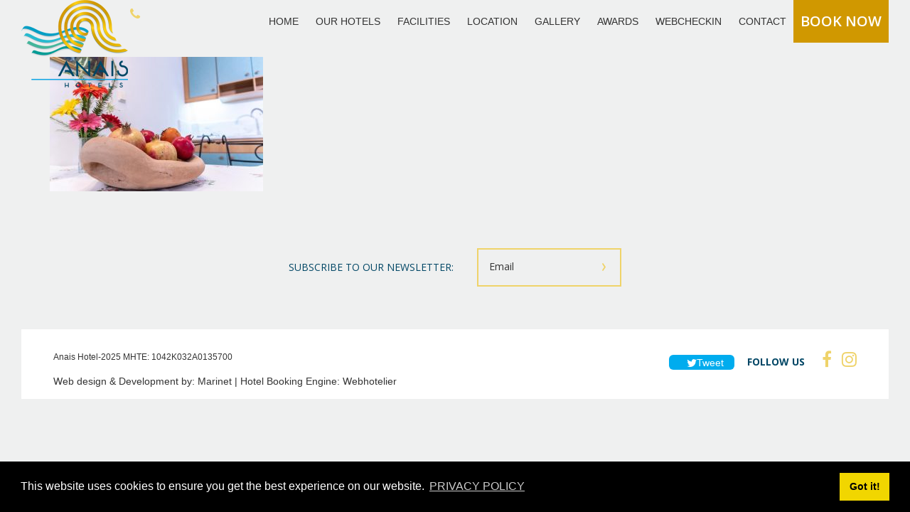

--- FILE ---
content_type: text/html; charset=UTF-8
request_url: https://anais.gr/homepage/anaisholiday-ap-terrace-6/
body_size: 11104
content:
<!DOCTYPE html>
<html>
<head>

    <meta http-equiv="Content-Type" content="text/html; charset=UTF-8">
    
    <meta name="viewport" content="width=device-width, initial-scale=1, maximum-scale=1">

	<meta property="og:url"           content="/" />
	<meta property="og:type"          content="website" />
	<meta property="og:title"         content="" />
	<meta property="og:description"   content="" />
    <meta property="og:image"         content="" />
	
    
		<!-- All in One SEO 4.2.7.1 - aioseo.com -->
		<title>AnaisHoliday-AP-TERRACE-6 | Anais Hotel</title>
		<meta name="robots" content="max-image-preview:large" />
		<meta name="google-site-verification" content="-NnFNKbpjEjkf-o1dkXfW7moBNJ8IQlk40hlqal4pgg" />
		<link rel="canonical" href="https://anais.gr/homepage/anaisholiday-ap-terrace-6/" />
		<meta name="generator" content="All in One SEO (AIOSEO) 4.2.7.1 " />
		<meta property="og:locale" content="en_US" />
		<meta property="og:site_name" content="Anais Hotel | in Crete" />
		<meta property="og:type" content="article" />
		<meta property="og:title" content="AnaisHoliday-AP-TERRACE-6 | Anais Hotel" />
		<meta property="og:url" content="https://anais.gr/homepage/anaisholiday-ap-terrace-6/" />
		<meta property="article:published_time" content="2018-12-17T12:21:16+00:00" />
		<meta property="article:modified_time" content="2019-02-14T08:15:56+00:00" />
		<meta name="twitter:card" content="summary_large_image" />
		<meta name="twitter:title" content="AnaisHoliday-AP-TERRACE-6 | Anais Hotel" />
		<meta name="google" content="nositelinkssearchbox" />
		<script type="application/ld+json" class="aioseo-schema">
			{"@context":"https:\/\/schema.org","@graph":[{"@type":"BreadcrumbList","@id":"https:\/\/anais.gr\/homepage\/anaisholiday-ap-terrace-6\/#breadcrumblist","itemListElement":[{"@type":"ListItem","@id":"https:\/\/anais.gr\/#listItem","position":1,"item":{"@type":"WebPage","@id":"https:\/\/anais.gr\/","name":"Home","description":"An armful of houses, coloured out of seashells that tastes the salinity of the deep, scented by the freshness of the flowery gardens that shades them from the indiscreet glanses of the sun, welcomes the desires of the mind and the soul and makes them reality.","url":"https:\/\/anais.gr\/"},"nextItem":"https:\/\/anais.gr\/homepage\/anaisholiday-ap-terrace-6\/#listItem"},{"@type":"ListItem","@id":"https:\/\/anais.gr\/homepage\/anaisholiday-ap-terrace-6\/#listItem","position":2,"item":{"@type":"WebPage","@id":"https:\/\/anais.gr\/homepage\/anaisholiday-ap-terrace-6\/","name":"AnaisHoliday-AP-TERRACE-6","url":"https:\/\/anais.gr\/homepage\/anaisholiday-ap-terrace-6\/"},"previousItem":"https:\/\/anais.gr\/#listItem"}]},{"@type":"ItemPage","@id":"https:\/\/anais.gr\/homepage\/anaisholiday-ap-terrace-6\/#itempage","url":"https:\/\/anais.gr\/homepage\/anaisholiday-ap-terrace-6\/","name":"AnaisHoliday-AP-TERRACE-6 | Anais Hotel","inLanguage":"en-US","isPartOf":{"@id":"https:\/\/anais.gr\/#website"},"breadcrumb":{"@id":"https:\/\/anais.gr\/homepage\/anaisholiday-ap-terrace-6\/#breadcrumblist"},"datePublished":"2018-12-17T12:21:16+00:00","dateModified":"2019-02-14T08:15:56+00:00"},{"@type":"Organization","@id":"https:\/\/anais.gr\/#organization","name":"Anais Hotel","url":"https:\/\/anais.gr\/"},{"@type":"WebSite","@id":"https:\/\/anais.gr\/#website","url":"https:\/\/anais.gr\/","name":"Anais Hotel","description":"in Crete","inLanguage":"en-US","publisher":{"@id":"https:\/\/anais.gr\/#organization"}}]}
		</script>
		<script type="text/javascript" >
			window.ga=window.ga||function(){(ga.q=ga.q||[]).push(arguments)};ga.l=+new Date;
			ga('create', "UA-26717310-40", 'auto');
			ga('send', 'pageview');
		</script>
		<script async src="https://www.google-analytics.com/analytics.js"></script>
		<!-- All in One SEO -->

<link rel='dns-prefetch' href='//cdnjs.cloudflare.com' />
<link rel='dns-prefetch' href='//ajax.googleapis.com' />
<link rel='dns-prefetch' href='//maxcdn.bootstrapcdn.com' />
<link rel='dns-prefetch' href='//fonts.googleapis.com' />
<link rel="alternate" type="application/rss+xml" title="Anais Hotel &raquo; AnaisHoliday-AP-TERRACE-6 Comments Feed" href="https://anais.gr/homepage/anaisholiday-ap-terrace-6/feed/" />
<script type="text/javascript">
window._wpemojiSettings = {"baseUrl":"https:\/\/s.w.org\/images\/core\/emoji\/14.0.0\/72x72\/","ext":".png","svgUrl":"https:\/\/s.w.org\/images\/core\/emoji\/14.0.0\/svg\/","svgExt":".svg","source":{"concatemoji":"https:\/\/anais.gr\/wp-includes\/js\/wp-emoji-release.min.js?ver=6.1.9"}};
/*! This file is auto-generated */
!function(e,a,t){var n,r,o,i=a.createElement("canvas"),p=i.getContext&&i.getContext("2d");function s(e,t){var a=String.fromCharCode,e=(p.clearRect(0,0,i.width,i.height),p.fillText(a.apply(this,e),0,0),i.toDataURL());return p.clearRect(0,0,i.width,i.height),p.fillText(a.apply(this,t),0,0),e===i.toDataURL()}function c(e){var t=a.createElement("script");t.src=e,t.defer=t.type="text/javascript",a.getElementsByTagName("head")[0].appendChild(t)}for(o=Array("flag","emoji"),t.supports={everything:!0,everythingExceptFlag:!0},r=0;r<o.length;r++)t.supports[o[r]]=function(e){if(p&&p.fillText)switch(p.textBaseline="top",p.font="600 32px Arial",e){case"flag":return s([127987,65039,8205,9895,65039],[127987,65039,8203,9895,65039])?!1:!s([55356,56826,55356,56819],[55356,56826,8203,55356,56819])&&!s([55356,57332,56128,56423,56128,56418,56128,56421,56128,56430,56128,56423,56128,56447],[55356,57332,8203,56128,56423,8203,56128,56418,8203,56128,56421,8203,56128,56430,8203,56128,56423,8203,56128,56447]);case"emoji":return!s([129777,127995,8205,129778,127999],[129777,127995,8203,129778,127999])}return!1}(o[r]),t.supports.everything=t.supports.everything&&t.supports[o[r]],"flag"!==o[r]&&(t.supports.everythingExceptFlag=t.supports.everythingExceptFlag&&t.supports[o[r]]);t.supports.everythingExceptFlag=t.supports.everythingExceptFlag&&!t.supports.flag,t.DOMReady=!1,t.readyCallback=function(){t.DOMReady=!0},t.supports.everything||(n=function(){t.readyCallback()},a.addEventListener?(a.addEventListener("DOMContentLoaded",n,!1),e.addEventListener("load",n,!1)):(e.attachEvent("onload",n),a.attachEvent("onreadystatechange",function(){"complete"===a.readyState&&t.readyCallback()})),(e=t.source||{}).concatemoji?c(e.concatemoji):e.wpemoji&&e.twemoji&&(c(e.twemoji),c(e.wpemoji)))}(window,document,window._wpemojiSettings);
</script>
<style type="text/css">
img.wp-smiley,
img.emoji {
	display: inline !important;
	border: none !important;
	box-shadow: none !important;
	height: 1em !important;
	width: 1em !important;
	margin: 0 0.07em !important;
	vertical-align: -0.1em !important;
	background: none !important;
	padding: 0 !important;
}
</style>
	<link rel='stylesheet' id='wp-block-library-css' href='https://anais.gr/wp-includes/css/dist/block-library/style.min.css?ver=6.1.9' type='text/css' media='all' />
<link rel='stylesheet' id='classic-theme-styles-css' href='https://anais.gr/wp-includes/css/classic-themes.min.css?ver=1' type='text/css' media='all' />
<style id='global-styles-inline-css' type='text/css'>
body{--wp--preset--color--black: #000000;--wp--preset--color--cyan-bluish-gray: #abb8c3;--wp--preset--color--white: #ffffff;--wp--preset--color--pale-pink: #f78da7;--wp--preset--color--vivid-red: #cf2e2e;--wp--preset--color--luminous-vivid-orange: #ff6900;--wp--preset--color--luminous-vivid-amber: #fcb900;--wp--preset--color--light-green-cyan: #7bdcb5;--wp--preset--color--vivid-green-cyan: #00d084;--wp--preset--color--pale-cyan-blue: #8ed1fc;--wp--preset--color--vivid-cyan-blue: #0693e3;--wp--preset--color--vivid-purple: #9b51e0;--wp--preset--gradient--vivid-cyan-blue-to-vivid-purple: linear-gradient(135deg,rgba(6,147,227,1) 0%,rgb(155,81,224) 100%);--wp--preset--gradient--light-green-cyan-to-vivid-green-cyan: linear-gradient(135deg,rgb(122,220,180) 0%,rgb(0,208,130) 100%);--wp--preset--gradient--luminous-vivid-amber-to-luminous-vivid-orange: linear-gradient(135deg,rgba(252,185,0,1) 0%,rgba(255,105,0,1) 100%);--wp--preset--gradient--luminous-vivid-orange-to-vivid-red: linear-gradient(135deg,rgba(255,105,0,1) 0%,rgb(207,46,46) 100%);--wp--preset--gradient--very-light-gray-to-cyan-bluish-gray: linear-gradient(135deg,rgb(238,238,238) 0%,rgb(169,184,195) 100%);--wp--preset--gradient--cool-to-warm-spectrum: linear-gradient(135deg,rgb(74,234,220) 0%,rgb(151,120,209) 20%,rgb(207,42,186) 40%,rgb(238,44,130) 60%,rgb(251,105,98) 80%,rgb(254,248,76) 100%);--wp--preset--gradient--blush-light-purple: linear-gradient(135deg,rgb(255,206,236) 0%,rgb(152,150,240) 100%);--wp--preset--gradient--blush-bordeaux: linear-gradient(135deg,rgb(254,205,165) 0%,rgb(254,45,45) 50%,rgb(107,0,62) 100%);--wp--preset--gradient--luminous-dusk: linear-gradient(135deg,rgb(255,203,112) 0%,rgb(199,81,192) 50%,rgb(65,88,208) 100%);--wp--preset--gradient--pale-ocean: linear-gradient(135deg,rgb(255,245,203) 0%,rgb(182,227,212) 50%,rgb(51,167,181) 100%);--wp--preset--gradient--electric-grass: linear-gradient(135deg,rgb(202,248,128) 0%,rgb(113,206,126) 100%);--wp--preset--gradient--midnight: linear-gradient(135deg,rgb(2,3,129) 0%,rgb(40,116,252) 100%);--wp--preset--duotone--dark-grayscale: url('#wp-duotone-dark-grayscale');--wp--preset--duotone--grayscale: url('#wp-duotone-grayscale');--wp--preset--duotone--purple-yellow: url('#wp-duotone-purple-yellow');--wp--preset--duotone--blue-red: url('#wp-duotone-blue-red');--wp--preset--duotone--midnight: url('#wp-duotone-midnight');--wp--preset--duotone--magenta-yellow: url('#wp-duotone-magenta-yellow');--wp--preset--duotone--purple-green: url('#wp-duotone-purple-green');--wp--preset--duotone--blue-orange: url('#wp-duotone-blue-orange');--wp--preset--font-size--small: 13px;--wp--preset--font-size--medium: 20px;--wp--preset--font-size--large: 36px;--wp--preset--font-size--x-large: 42px;--wp--preset--spacing--20: 0.44rem;--wp--preset--spacing--30: 0.67rem;--wp--preset--spacing--40: 1rem;--wp--preset--spacing--50: 1.5rem;--wp--preset--spacing--60: 2.25rem;--wp--preset--spacing--70: 3.38rem;--wp--preset--spacing--80: 5.06rem;}:where(.is-layout-flex){gap: 0.5em;}body .is-layout-flow > .alignleft{float: left;margin-inline-start: 0;margin-inline-end: 2em;}body .is-layout-flow > .alignright{float: right;margin-inline-start: 2em;margin-inline-end: 0;}body .is-layout-flow > .aligncenter{margin-left: auto !important;margin-right: auto !important;}body .is-layout-constrained > .alignleft{float: left;margin-inline-start: 0;margin-inline-end: 2em;}body .is-layout-constrained > .alignright{float: right;margin-inline-start: 2em;margin-inline-end: 0;}body .is-layout-constrained > .aligncenter{margin-left: auto !important;margin-right: auto !important;}body .is-layout-constrained > :where(:not(.alignleft):not(.alignright):not(.alignfull)){max-width: var(--wp--style--global--content-size);margin-left: auto !important;margin-right: auto !important;}body .is-layout-constrained > .alignwide{max-width: var(--wp--style--global--wide-size);}body .is-layout-flex{display: flex;}body .is-layout-flex{flex-wrap: wrap;align-items: center;}body .is-layout-flex > *{margin: 0;}:where(.wp-block-columns.is-layout-flex){gap: 2em;}.has-black-color{color: var(--wp--preset--color--black) !important;}.has-cyan-bluish-gray-color{color: var(--wp--preset--color--cyan-bluish-gray) !important;}.has-white-color{color: var(--wp--preset--color--white) !important;}.has-pale-pink-color{color: var(--wp--preset--color--pale-pink) !important;}.has-vivid-red-color{color: var(--wp--preset--color--vivid-red) !important;}.has-luminous-vivid-orange-color{color: var(--wp--preset--color--luminous-vivid-orange) !important;}.has-luminous-vivid-amber-color{color: var(--wp--preset--color--luminous-vivid-amber) !important;}.has-light-green-cyan-color{color: var(--wp--preset--color--light-green-cyan) !important;}.has-vivid-green-cyan-color{color: var(--wp--preset--color--vivid-green-cyan) !important;}.has-pale-cyan-blue-color{color: var(--wp--preset--color--pale-cyan-blue) !important;}.has-vivid-cyan-blue-color{color: var(--wp--preset--color--vivid-cyan-blue) !important;}.has-vivid-purple-color{color: var(--wp--preset--color--vivid-purple) !important;}.has-black-background-color{background-color: var(--wp--preset--color--black) !important;}.has-cyan-bluish-gray-background-color{background-color: var(--wp--preset--color--cyan-bluish-gray) !important;}.has-white-background-color{background-color: var(--wp--preset--color--white) !important;}.has-pale-pink-background-color{background-color: var(--wp--preset--color--pale-pink) !important;}.has-vivid-red-background-color{background-color: var(--wp--preset--color--vivid-red) !important;}.has-luminous-vivid-orange-background-color{background-color: var(--wp--preset--color--luminous-vivid-orange) !important;}.has-luminous-vivid-amber-background-color{background-color: var(--wp--preset--color--luminous-vivid-amber) !important;}.has-light-green-cyan-background-color{background-color: var(--wp--preset--color--light-green-cyan) !important;}.has-vivid-green-cyan-background-color{background-color: var(--wp--preset--color--vivid-green-cyan) !important;}.has-pale-cyan-blue-background-color{background-color: var(--wp--preset--color--pale-cyan-blue) !important;}.has-vivid-cyan-blue-background-color{background-color: var(--wp--preset--color--vivid-cyan-blue) !important;}.has-vivid-purple-background-color{background-color: var(--wp--preset--color--vivid-purple) !important;}.has-black-border-color{border-color: var(--wp--preset--color--black) !important;}.has-cyan-bluish-gray-border-color{border-color: var(--wp--preset--color--cyan-bluish-gray) !important;}.has-white-border-color{border-color: var(--wp--preset--color--white) !important;}.has-pale-pink-border-color{border-color: var(--wp--preset--color--pale-pink) !important;}.has-vivid-red-border-color{border-color: var(--wp--preset--color--vivid-red) !important;}.has-luminous-vivid-orange-border-color{border-color: var(--wp--preset--color--luminous-vivid-orange) !important;}.has-luminous-vivid-amber-border-color{border-color: var(--wp--preset--color--luminous-vivid-amber) !important;}.has-light-green-cyan-border-color{border-color: var(--wp--preset--color--light-green-cyan) !important;}.has-vivid-green-cyan-border-color{border-color: var(--wp--preset--color--vivid-green-cyan) !important;}.has-pale-cyan-blue-border-color{border-color: var(--wp--preset--color--pale-cyan-blue) !important;}.has-vivid-cyan-blue-border-color{border-color: var(--wp--preset--color--vivid-cyan-blue) !important;}.has-vivid-purple-border-color{border-color: var(--wp--preset--color--vivid-purple) !important;}.has-vivid-cyan-blue-to-vivid-purple-gradient-background{background: var(--wp--preset--gradient--vivid-cyan-blue-to-vivid-purple) !important;}.has-light-green-cyan-to-vivid-green-cyan-gradient-background{background: var(--wp--preset--gradient--light-green-cyan-to-vivid-green-cyan) !important;}.has-luminous-vivid-amber-to-luminous-vivid-orange-gradient-background{background: var(--wp--preset--gradient--luminous-vivid-amber-to-luminous-vivid-orange) !important;}.has-luminous-vivid-orange-to-vivid-red-gradient-background{background: var(--wp--preset--gradient--luminous-vivid-orange-to-vivid-red) !important;}.has-very-light-gray-to-cyan-bluish-gray-gradient-background{background: var(--wp--preset--gradient--very-light-gray-to-cyan-bluish-gray) !important;}.has-cool-to-warm-spectrum-gradient-background{background: var(--wp--preset--gradient--cool-to-warm-spectrum) !important;}.has-blush-light-purple-gradient-background{background: var(--wp--preset--gradient--blush-light-purple) !important;}.has-blush-bordeaux-gradient-background{background: var(--wp--preset--gradient--blush-bordeaux) !important;}.has-luminous-dusk-gradient-background{background: var(--wp--preset--gradient--luminous-dusk) !important;}.has-pale-ocean-gradient-background{background: var(--wp--preset--gradient--pale-ocean) !important;}.has-electric-grass-gradient-background{background: var(--wp--preset--gradient--electric-grass) !important;}.has-midnight-gradient-background{background: var(--wp--preset--gradient--midnight) !important;}.has-small-font-size{font-size: var(--wp--preset--font-size--small) !important;}.has-medium-font-size{font-size: var(--wp--preset--font-size--medium) !important;}.has-large-font-size{font-size: var(--wp--preset--font-size--large) !important;}.has-x-large-font-size{font-size: var(--wp--preset--font-size--x-large) !important;}
.wp-block-navigation a:where(:not(.wp-element-button)){color: inherit;}
:where(.wp-block-columns.is-layout-flex){gap: 2em;}
.wp-block-pullquote{font-size: 1.5em;line-height: 1.6;}
</style>
<link rel='stylesheet' id='contact-form-7-css' href='https://anais.gr/wp-content/plugins/contact-form-7/includes/css/styles.css?ver=5.6.4' type='text/css' media='all' />
<style id='contact-form-7-inline-css' type='text/css'>
.wpcf7 .wpcf7-recaptcha iframe {margin-bottom: 0;}.wpcf7 .wpcf7-recaptcha[data-align="center"] > div {margin: 0 auto;}.wpcf7 .wpcf7-recaptcha[data-align="right"] > div {margin: 0 0 0 auto;}
</style>
<link rel='stylesheet' id='nbcpf-intlTelInput-style-css' href='https://anais.gr/wp-content/plugins/country-phone-field-contact-form-7/assets/css/intlTelInput.min.css?ver=6.1.9' type='text/css' media='all' />
<link rel='stylesheet' id='nbcpf-countryFlag-style-css' href='https://anais.gr/wp-content/plugins/country-phone-field-contact-form-7/assets/css/countrySelect.min.css?ver=6.1.9' type='text/css' media='all' />
<link rel='stylesheet' id='font-awesome-css' href='https://maxcdn.bootstrapcdn.com/font-awesome/4.7.0/css/font-awesome.min.css?ver=6.1.9' type='text/css' media='all' />
<link rel='stylesheet' id='reset-css-css' href='https://cdnjs.cloudflare.com/ajax/libs/meyer-reset/2.0/reset.min.css?ver=6.1.9' type='text/css' media='all' />
<link rel='stylesheet' id='Slick-Css-css' href='https://cdnjs.cloudflare.com/ajax/libs/slick-carousel/1.8.1/slick.min.css?ver=6.1.9' type='text/css' media='all' />
<link rel='stylesheet' id='Open-Sans-condesed-css' href='https://fonts.googleapis.com/css?family=Open+Sans+Condensed%3A300%2C300i%2C700&#038;ver=6.1.9' type='text/css' media='all' />
<link rel='stylesheet' id='Open-Sans-css' href='https://fonts.googleapis.com/css?family=Open+Sans%3A300%2C300i%2C400%2C400i%2C600%2C600i%2C700%2C700i%2C800%2C800i&#038;ver=6.1.9' type='text/css' media='all' />
<link rel='stylesheet' id='hamburgerCss-css' href='https://cdnjs.cloudflare.com/ajax/libs/hamburgers/0.9.3/hamburgers.min.css?ver=6.1.9' type='text/css' media='all' />
<link rel='stylesheet' id='footer-system-css' href='https://anais.gr/wp-content/themes/marinet/public/css/footer.css?ver=6.1.9' type='text/css' media='all' />
<link rel='stylesheet' id='grid-system-css' href='https://anais.gr/wp-content/themes/marinet/public/css/grid.css?ver=6.1.9' type='text/css' media='all' />
<link rel='stylesheet' id='css-header-css' href='https://anais.gr/wp-content/themes/marinet/public/css/header.css?ver=6.1.9' type='text/css' media='all' />
<link rel='stylesheet' id='css-home-css' href='https://anais.gr/wp-content/themes/marinet/public/css/home.css?ver=6.1.9' type='text/css' media='all' />
<link rel='stylesheet' id='css-media-css' href='https://anais.gr/wp-content/themes/marinet/public/css/media.css?ver=6.1.9' type='text/css' media='all' />
<link rel='stylesheet' id='app-css' href='https://anais.gr/wp-content/themes/marinet/public/css/app.css?ver=6.1.9' type='text/css' media='all' />
<script type='text/javascript' src='https://anais.gr/wp-includes/js/jquery/jquery.min.js?ver=3.6.1' id='jquery-core-js'></script>
<script type='text/javascript' src='https://anais.gr/wp-includes/js/jquery/jquery-migrate.min.js?ver=3.3.2' id='jquery-migrate-js'></script>
<script type='text/javascript' src='https://anais.gr/wp-content/plugins/country-phone-field-contact-form-7/assets/js/intlTelInput.min.js?ver=6.1.9' id='nbcpf-intlTelInput-script-js'></script>
<script type='text/javascript' src='https://anais.gr/wp-content/plugins/country-phone-field-contact-form-7/assets/js/countrySelect.min.js?ver=6.1.9' id='nbcpf-countryFlag-script-js'></script>
<script type='text/javascript' id='nbcpf-countryFlag-script-js-after'>
		(function($) {
			$(function() {
				$(".wpcf7-countrytext").countrySelect({
					
				});
				$(".wpcf7-phonetext").intlTelInput({
					autoHideDialCode: false,
					autoPlaceholder: "off",
					nationalMode: false,
					separateDialCode: false,
					hiddenInput: "full_number",
						
				});
			});
		})(jQuery);
</script>
<link rel="https://api.w.org/" href="https://anais.gr/wp-json/" /><link rel="alternate" type="application/json" href="https://anais.gr/wp-json/wp/v2/media/201" /><link rel="EditURI" type="application/rsd+xml" title="RSD" href="https://anais.gr/xmlrpc.php?rsd" />
<link rel="wlwmanifest" type="application/wlwmanifest+xml" href="https://anais.gr/wp-includes/wlwmanifest.xml" />
<meta name="generator" content="WordPress 6.1.9" />
<link rel='shortlink' href='https://anais.gr/?p=201' />
<link rel="alternate" type="application/json+oembed" href="https://anais.gr/wp-json/oembed/1.0/embed?url=https%3A%2F%2Fanais.gr%2Fhomepage%2Fanaisholiday-ap-terrace-6%2F" />
<link rel="alternate" type="text/xml+oembed" href="https://anais.gr/wp-json/oembed/1.0/embed?url=https%3A%2F%2Fanais.gr%2Fhomepage%2Fanaisholiday-ap-terrace-6%2F&#038;format=xml" />
<style type="text/css">
.qtranxs_flag_en {background-image: url(https://anais.gr/wp-content/plugins/qtranslate-x/flags/gb.png); background-repeat: no-repeat;}
</style>
<link hreflang="en" href="https://anais.gr/en/homepage/anaisholiday-ap-terrace-6/" rel="alternate" />
<link hreflang="x-default" href="https://anais.gr/homepage/anaisholiday-ap-terrace-6/" rel="alternate" />
<meta name="generator" content="qTranslate-X 3.4.6.8" />
<style type="text/css">.recentcomments a{display:inline !important;padding:0 !important;margin:0 !important;}</style>
    <!-- OVERWRITE CSS -->
    <style>
    
    .viewport{
        min-height: 100vh;
        background: #eff0f0;
    }
    body{color:#202020}
                        .slider_heading{
            font-size: 55px;
            line-height: 60px;
        }
                
                        .slider_subheading{
            font-size: 20px;
            line-height: 32px;
        }
                
                        .primary_title{
            font-size: 30px;
            line-height: 36px;
        }
                
                        .primary_text{
            font-size: 16px;
            line-height: 28px;
        }
                
                        .small_text{
            font-size: 14px;
            line-height: 28px;
        }
                
                        .small_label_text{
            font-size: 11px;
            line-height: 14px;
        }
                
                        .overview_text{
            font-size: 20px;
            line-height: 50px;
        }
                		
		                .overview_text{
            font-size: 20px;
            line-height: 50px;
        }
                		
		

                
        .btn{
            color: #FFFFFF;
            background-color: #d09800;
        }

        .btn:hover{
            color: #d09800;
        }

        .btn::before{
            background: #FFFFFF;
        }

        .btn_text{
            font-size: 20px;
            line-height: 50px;
        }
		
		

                

        .main_color{
            color: #eff0f0;
        }

        .main_bg_color{
            background: #eff0f0;
        }

        .primary_color_body{
            color: #004665;
        }

        .primary_bg_color_body{
            background: #009ec4;
        }

        .secondary_color_body{
            color:  #e9dbd1;
        }

        .secondary_bg_color_body{
            background:  #e9dbd1;
        }

        .brand_fill{
            fill:  #efd36a;
        }

        .border_color{
            border: 2px solid #efd36a;
        }

        .primary_color_link{
            color: #efd36a;
        }

        .primary_bg_color_link{
            background: #efd36a;
        }

        .primary_heading:after,.primary_heading:before , .primary_title:after , .primary_title:before{
            background-color: #efd36a;
        }
		
		.active-filter {
			color: #fff;
			background: #009ec4;
			border-color: #009ec4; !important;
		}

		.sub-menu{
			 background-color: #009ec4;
		}
		
		.menu-item-has-children > a:after{
			background-color: #009ec4;
		}
		
		.current_page_item {
			color: #efd36a;
		}
		.sub-menu a:hover {
			color: #efd36a;
		}
		
		.slick-active button{
			background: #efd36a;
		}
		
		.wpcf7-form-control.wpcf7-submit {
			background-color: #efd36a;
		}
		
		.accordion h3 + div{
			background:#009ec4;
		}
		
		.item-absS{
			background:#009ec4;
		}
    </style>
    <!--END OVERWRITE CSS -->
    
</head>

<body data-rsssl=1  class="attachment attachment-template-default attachmentid-201 attachment-jpeg site_body_class"  data-lang="en" data-url='https://anais.gr/homepage/anaisholiday-ap-terrace-6/' >

        <!-- MOBILE MENU -->
        <button class="hamburger hamburger--collapse mobile-view" type="button">
			<span class="hamburger-box">
				<span class="hamburger-inner"></span>
			</span>
        </button>

        <div class="site_header main_bg_color mobile-view">

            <div class="site_logo main_bg_color  mobile-view">
                
                    <a href="https://anais.gr"><img class="mob-logo" src="https://anais.gr/wp-content/uploads/2019/01/AnaisHotels-logo-2018-edited.png" alt=""/></a>

                            </div>
			
			<div class="site_logo anais_suites">
               
                   <a href="https://anais.gr"><img class="mob-logo" src="https://anais.gr/wp-content/uploads/2019/01/AnaisSuites-logo-2018.png" alt=""/></a>

                          </div>
			
			<div class="site_logo anais_holidays">
               
                   <a href="https://anais.gr"><img class="mob-logo" src="https://anais.gr/wp-content/uploads/2019/01/AnaisHoliday-logo-2018a.png" alt=""/></a>

                          </div>
			
			<div class="site_logo anais_summerstar">
               
                   <a href="https://anais.gr"><img class="mob-logo" src="https://anais.gr/wp-content/uploads/2019/01/AnaisSummer-Star-logo-2018-edited-1.png" alt=""/></a>

                          </div>

            
                <div class="telephone_icon primary_color_link">
                    <a href="tel:2821033300"><span class="fa fa-phone color--brand"></span> </a>
                </div>

            			
            
        </div>

        <div class="site_header_full mobile-menu main_bg_color mobile-view primary_bg_color_body">

            <div class="main_menu">
                <nav class="site-nav primary_color_white font-semibold">
                    <nav class="menu-en-menu-container"><ul id="header-menu" class="header-menu "><li id="menu-item-403" class="menu-item menu-item-type-post_type menu-item-object-page menu-item-home menu-item-403"><a href="https://anais.gr/">HOME</a></li>
<li id="menu-item-404" class="menu-item menu-item-type-custom menu-item-object-custom menu-item-has-children menu-item-404"><a href="/overview">OUR HOTELS</a>
<ul class="sub-menu">
	<li id="menu-item-747" class="menu-item menu-item-type-post_type menu-item-object-page menu-item-747"><a href="https://anais.gr/overview/">OVERVIEW</a></li>
	<li id="menu-item-402" class="menu-item menu-item-type-post_type menu-item-object-page menu-item-402"><a href="https://anais.gr/anais-holiday/">Anais Holiday</a></li>
	<li id="menu-item-410" class="menu-item menu-item-type-post_type menu-item-object-page menu-item-410"><a href="https://anais.gr/anais-summerstar/">Anais Summer Star</a></li>
	<li id="menu-item-409" class="menu-item menu-item-type-post_type menu-item-object-page menu-item-409"><a href="https://anais.gr/anais-suites/">Anais Suites</a></li>
</ul>
</li>
<li id="menu-item-429" class="menu-item menu-item-type-post_type menu-item-object-page menu-item-429"><a href="https://anais.gr/facilities/">FACILITIES</a></li>
<li id="menu-item-434" class="menu-item menu-item-type-post_type menu-item-object-page menu-item-434"><a href="https://anais.gr/location/">LOCATION</a></li>
<li id="menu-item-435" class="menu-item menu-item-type-post_type menu-item-object-page menu-item-435"><a href="https://anais.gr/gallery/">GALLERY</a></li>
<li id="menu-item-1120" class="menu-item menu-item-type-post_type menu-item-object-page menu-item-1120"><a href="https://anais.gr/awards/">AWARDS</a></li>
<li id="menu-item-1269" class="menu-item menu-item-type-custom menu-item-object-custom menu-item-1269"><a target="_blank" rel="noopener" href="https://anaissuites.webcheckin.gr/">WEBCHECKIN</a></li>
<li id="menu-item-488" class="menu-item menu-item-type-post_type menu-item-object-page menu-item-488"><a href="https://anais.gr/contact/">CONTACT</a></li>
<li id="menu-item-978" class="anais_holidays btn book_now font-semibold btn_text menu-item menu-item-type-custom menu-item-object-custom menu-item-978"><a href="https://anaisholiday.reserve-online.net/">BOOK NOW</a></li>
<li id="menu-item-979" class="anais_suites btn book_now font-semibold btn_text menu-item menu-item-type-custom menu-item-object-custom menu-item-979"><a href="https://anaissuites.reserve-online.net">BOOK NOW</a></li>
<li id="menu-item-980" class="anais_summerstar btn book_now font-semibold btn_text menu-item menu-item-type-custom menu-item-object-custom menu-item-980"><a href="https://anaissummerstar.reserve-online.net/">BOOK NOW</a></li>
<li id="menu-item-1018" class="allhotels btn book_now font-semibold btn_text menu-item menu-item-type-custom menu-item-object-custom menu-item-1018"><a href="https://anais.reserve-online.net/">BOOK NOW</a></li>
</ul></nav>                </nav>
            </div>
			
			<div class="menu-lang">
                            
				
<div style="text-transform: uppercase;" class="lang-sel sel-dropdown"><div class="lng-drp lang-en">en<span class="flag"></span></div><ul>
<li class="lang-en active"><a href="https://anais.gr/en/homepage/anaisholiday-ap-terrace-6/" hreflang="en" title="English" ><span class="flag"></span></a></li>
</ul></div><div class="qtranxs_widget_end"></div>

			</div>

        </div>
	
       <!--END  MOBILE MENU -->

       <!--DESKTOP MENU -->
        <div class="site_header main_bg_color desktop-view">

           <div class="site_logo">
               
                   <a href="https://anais.gr"><img class="mob-logo" src="https://anais.gr/wp-content/uploads/2019/01/AnaisHotels-logo-2018-edited.png" alt=""/></a>

                          </div>
			
			<div class="site_logo anais_suites">
               
                   <a href="https://anais.gr"><img class="mob-logo" src="https://anais.gr/wp-content/uploads/2019/01/AnaisSuites-logo-2018.png" alt=""/></a>

                          </div>
			
			<div class="site_logo anais_holidays">
               
                   <a href="https://anais.gr"><img class="mob-logo" src="https://anais.gr/wp-content/uploads/2019/01/AnaisHoliday-logo-2018a.png" alt=""/></a>

                          </div>
			
			<div class="site_logo anais_summerstar">
               
                   <a href="https://anais.gr"><img class="mob-logo" src="https://anais.gr/wp-content/uploads/2019/01/AnaisSummer-Star-logo-2018-edited-1.png" alt=""/></a>

                          </div>

           
               <div class="telephone_icon primary_color_link">
                   <a href="tel:2821033300"><span class="fa fa-phone color--brand"></span> </a>
               </div>

           			
			<div class="menu-lang">
                            
				
<div style="text-transform: uppercase;" class="lang-sel sel-dropdown"><div class="lng-drp lang-en">en<span class="flag"></span></div><ul>
<li class="lang-en active"><a href="https://anais.gr/en/homepage/anaisholiday-ap-terrace-6/" hreflang="en" title="English" ><span class="flag"></span></a></li>
</ul></div><div class="qtranxs_widget_end"></div>

			</div>

           <div class="main_menu">
			   
               <nav class="site-nav desktop-menu desktop-view">
                   <nav class="menu-en-menu-container"><ul id="header-menu" class="header-menu "><li class="menu-item menu-item-type-post_type menu-item-object-page menu-item-home menu-item-403"><a href="https://anais.gr/">HOME</a></li>
<li class="menu-item menu-item-type-custom menu-item-object-custom menu-item-has-children menu-item-404"><a href="/overview">OUR HOTELS</a>
<ul class="sub-menu">
	<li class="menu-item menu-item-type-post_type menu-item-object-page menu-item-747"><a href="https://anais.gr/overview/">OVERVIEW</a></li>
	<li class="menu-item menu-item-type-post_type menu-item-object-page menu-item-402"><a href="https://anais.gr/anais-holiday/">Anais Holiday</a></li>
	<li class="menu-item menu-item-type-post_type menu-item-object-page menu-item-410"><a href="https://anais.gr/anais-summerstar/">Anais Summer Star</a></li>
	<li class="menu-item menu-item-type-post_type menu-item-object-page menu-item-409"><a href="https://anais.gr/anais-suites/">Anais Suites</a></li>
</ul>
</li>
<li class="menu-item menu-item-type-post_type menu-item-object-page menu-item-429"><a href="https://anais.gr/facilities/">FACILITIES</a></li>
<li class="menu-item menu-item-type-post_type menu-item-object-page menu-item-434"><a href="https://anais.gr/location/">LOCATION</a></li>
<li class="menu-item menu-item-type-post_type menu-item-object-page menu-item-435"><a href="https://anais.gr/gallery/">GALLERY</a></li>
<li class="menu-item menu-item-type-post_type menu-item-object-page menu-item-1120"><a href="https://anais.gr/awards/">AWARDS</a></li>
<li class="menu-item menu-item-type-custom menu-item-object-custom menu-item-1269"><a target="_blank" rel="noopener" href="https://anaissuites.webcheckin.gr/">WEBCHECKIN</a></li>
<li class="menu-item menu-item-type-post_type menu-item-object-page menu-item-488"><a href="https://anais.gr/contact/">CONTACT</a></li>
<li class="anais_holidays btn book_now font-semibold btn_text menu-item menu-item-type-custom menu-item-object-custom menu-item-978"><a href="https://anaisholiday.reserve-online.net/">BOOK NOW</a></li>
<li class="anais_suites btn book_now font-semibold btn_text menu-item menu-item-type-custom menu-item-object-custom menu-item-979"><a href="https://anaissuites.reserve-online.net">BOOK NOW</a></li>
<li class="anais_summerstar btn book_now font-semibold btn_text menu-item menu-item-type-custom menu-item-object-custom menu-item-980"><a href="https://anaissummerstar.reserve-online.net/">BOOK NOW</a></li>
<li class="allhotels btn book_now font-semibold btn_text menu-item menu-item-type-custom menu-item-object-custom menu-item-1018"><a href="https://anais.reserve-online.net/">BOOK NOW</a></li>
</ul></nav>               </nav>
           </div>
        </div>
        <!--END DESKTOP MENU -->



    <!-- Teaser Section -->
        <div id ="container-inner" class="anaisholiday-ap-terrace-6  177 ">


        <div class="container">
            <div class="row">
                <div class="col-sm-4"><p class="attachment"><a href='https://anais.gr/wp-content/uploads/2018/12/AnaisHoliday-AP-TERRACE-6.jpg'><img width="300" height="189" src="https://anais.gr/wp-content/uploads/2018/12/AnaisHoliday-AP-TERRACE-6-300x189.jpg" class="attachment-medium size-medium" alt="" decoding="async" loading="lazy" srcset="https://anais.gr/wp-content/uploads/2018/12/AnaisHoliday-AP-TERRACE-6-300x189.jpg 300w, https://anais.gr/wp-content/uploads/2018/12/AnaisHoliday-AP-TERRACE-6-768x485.jpg 768w, https://anais.gr/wp-content/uploads/2018/12/AnaisHoliday-AP-TERRACE-6-1024x647.jpg 1024w, https://anais.gr/wp-content/uploads/2018/12/AnaisHoliday-AP-TERRACE-6.jpg 1900w" sizes="(max-width: 300px) 100vw, 300px" /></a></p>
</div>
            </div>
        </div>

    </div>



   <div class="footer_section">
       <div class="footer_top">
           <div class="container">
               <div class=row>
                   <div class="col-md-12 pad-cont">
                       <script>(function() {
	window.mc4wp = window.mc4wp || {
		listeners: [],
		forms: {
			on: function(evt, cb) {
				window.mc4wp.listeners.push(
					{
						event   : evt,
						callback: cb
					}
				);
			}
		}
	}
})();
</script><!-- Mailchimp for WordPress v4.8.11 - https://wordpress.org/plugins/mailchimp-for-wp/ --><form id="mc4wp-form-1" class="mc4wp-form mc4wp-form-190" method="post" data-id="190" data-name="" ><div class="mc4wp-form-fields"><div class="sub_chimp small_text font-openSans primary_color_body">SUBSCRIBE TO OUR NEWSLETTER:</div>
<div class="mail_chimp_cont">
  	<input type="email" class="mail_c border_color" name="EMAIL" placeholder="Email" required />
    <input type="submit" id="mail__submit" class="primary_color_link" value="" />
    <span class="newsletter--arrow brand_fill">
      <svg xmlns="http://www.w3.org/2000/svg" width="4.691" height="11.217" viewBox="0 0 4.691 11.217"><path d="M4.691 5.447v.323l-3.487 5.447-.813-.391C.13 10.705 0 10.513 0 10.252c0-.16.047-.317.141-.478l2.228-3.655c.12-.223.247-.391.378-.504-.114-.101-.24-.275-.38-.517L.14 1.441A.928.928 0 0 1 0 .967C0 .705.13.514.393.393L1.204 0l3.487 5.447z"></path></svg>
    </span>
</div></div><label style="display: none !important;">Leave this field empty if you're human: <input type="text" name="_mc4wp_honeypot" value="" tabindex="-1" autocomplete="off" /></label><input type="hidden" name="_mc4wp_timestamp" value="1764289805" /><input type="hidden" name="_mc4wp_form_id" value="190" /><input type="hidden" name="_mc4wp_form_element_id" value="mc4wp-form-1" /><div class="mc4wp-response"></div></form><!-- / Mailchimp for WordPress Plugin -->                   </div>
               </div>
           </div>
       </div>
       <div class="footer_bottom">
           <div class="container-fluid">
               <div class="row">
                   <div class="col-md-6">

                       
                       
                           <div class="copyright_site">
                               Anais Hotel-2025 MHTE:  1042Κ032Α0135700                           </div>
                           <div class="">
                               Web design & Development by: <a href="http://www.marinet.gr/">Marinet</a>  | Hotel Booking Engine: <a href="https://www.webhotelier.net/" target="_blank">Webhotelier</a>
                           </div>

                       
                   </div>
                   <div class="col-md-6">

                       <div class="social_footer primary_color_link">
						   
						<a class="twitter-share-button btn btn-twitter btn-lg"
  href="http://twitter.com/share?url=https://anais.gr&text=anaishotel%20Hotel%20in%20" target="_blank"
  data-size="large"><i class="fa fa-twitter fa-lg fa-fw"></i> 
Tweet</a>

						   
						   <!-- Your share button code -->
						  <div class="fb-share-button" 
							data-href="http://anaishotel.sitesdemo.com" 
							data-layout="button_count">
						  </div>
						   
                           <span class="font-openSans primary_color_body font-bold">FOLLOW US</span>
                           
                               <a href="https://www.facebook.com/anais.holiday" title="Facebook" target="_blank" class="fa fa-facebook" rel="nofollow"></a>

                           
                           
                               <a href="https://www.instagram.com/anaisholiday/" title="Instagram" target="_blank" class="fa fa-instagram" rel="nofollow"></a>

                                                  </div>

                   </div>
               </div>
           </div>

       </div>
   </div>

   
    <script>(function() {function maybePrefixUrlField() {
	if (this.value.trim() !== '' && this.value.indexOf('http') !== 0) {
		this.value = "http://" + this.value;
	}
}

var urlFields = document.querySelectorAll('.mc4wp-form input[type="url"]');
if (urlFields) {
	for (var j=0; j < urlFields.length; j++) {
		urlFields[j].addEventListener('blur', maybePrefixUrlField);
	}
}
})();</script><script type='text/javascript' src='https://anais.gr/wp-content/plugins/contact-form-7/includes/swv/js/index.js?ver=5.6.4' id='swv-js'></script>
<script type='text/javascript' id='contact-form-7-js-extra'>
/* <![CDATA[ */
var wpcf7 = {"api":{"root":"https:\/\/anais.gr\/wp-json\/","namespace":"contact-form-7\/v1"}};
/* ]]> */
</script>
<script type='text/javascript' src='https://anais.gr/wp-content/plugins/contact-form-7/includes/js/index.js?ver=5.6.4' id='contact-form-7-js'></script>
<script type='text/javascript' src='https://cdnjs.cloudflare.com/ajax/libs/modernizr/2.8.3/modernizr.min.js?ver=6.1.9' id='modernizr-js'></script>
<script type='text/javascript' src='https://cdnjs.cloudflare.com/ajax/libs/detectizr/2.2.0/detectizr.min.js?ver=6.1.9' id='detectizr-js'></script>
<script type='text/javascript' src='https://ajax.googleapis.com/ajax/libs/jquery/1.9.1/jquery.min.js?ver=6.1.9' id='jQuery-js'></script>
<script type='text/javascript' src='https://cdnjs.cloudflare.com/ajax/libs/slick-carousel/1.8.1/slick.min.js?ver=6.1.9' id='Slick-Carousel-js'></script>
<script type='text/javascript' src='https://cdnjs.cloudflare.com/ajax/libs/jquery.isotope/3.0.6/isotope.pkgd.min.js?ver=6.1.9' id='isotope-js'></script>
<script type='text/javascript' src='https://anais.gr/wp-content/themes/marinet/public/deploy/app.js?ver=1.0.1' id='deployJs-js'></script>
<script type='text/javascript' defer src='https://anais.gr/wp-content/plugins/mailchimp-for-wp/assets/js/forms.js?ver=4.8.11' id='mc4wp-forms-api-js'></script>

   <script src="https://maps.googleapis.com/maps/api/js?key=AIzaSyAweofWPFAadH7psVjPjL44Vm7135bjgac&libraries=geometry&libraries=places async defer"></script>
   
   <link href="https://code.jquery.com/ui/1.12.1/themes/base/jquery-ui.css" rel="stylesheet">
<!--    <script src='https://cdnjs.cloudflare.com/ajax/libs/jqueryui/1.12.1/jquery-ui.min.js' type="text/javascript"></script> -->
     <style>
      .cc-window{opacity:1;transition:opacity 1s ease}.cc-window.cc-invisible{opacity:0}.cc-animate.cc-revoke{transition:transform 1s ease}.cc-animate.cc-revoke.cc-top{transform:translateY(-2em)}.cc-animate.cc-revoke.cc-bottom{transform:translateY(2em)}.cc-animate.cc-revoke.cc-active.cc-bottom,.cc-animate.cc-revoke.cc-active.cc-top,.cc-revoke:hover{transform:translateY(0)}.cc-grower{max-height:0;overflow:hidden;transition:max-height 1s}
.cc-link,.cc-revoke:hover{text-decoration:underline}.cc-revoke,.cc-window{position:fixed;overflow:hidden;box-sizing:border-box;font-family:Helvetica,Calibri,Arial,sans-serif;font-size:16px;line-height:1.5em;display:-ms-flexbox;display:flex;-ms-flex-wrap:nowrap;flex-wrap:nowrap;z-index:9999}.cc-window.cc-static{position:static}.cc-window.cc-floating{padding:2em;max-width:24em;-ms-flex-direction:column;flex-direction:column}.cc-window.cc-banner{padding:1em 1.8em;width:100%;-ms-flex-direction:row;flex-direction:row}.cc-revoke{padding:.5em}.cc-header{font-size:18px;font-weight:700}.cc-btn,.cc-close,.cc-link,.cc-revoke{cursor:pointer}.cc-link{opacity:.8;display:inline-block;padding:.2em}.cc-link:hover{opacity:1}.cc-link:active,.cc-link:visited{color:initial}.cc-btn{display:block;padding:.4em .8em;font-size:.9em;font-weight:700;border-width:2px;border-style:solid;text-align:center;white-space:nowrap}.cc-highlight .cc-btn:first-child{background-color:transparent;border-color:transparent}.cc-highlight .cc-btn:first-child:focus,.cc-highlight .cc-btn:first-child:hover{background-color:transparent;text-decoration:underline}.cc-close{display:block;position:absolute;top:.5em;right:.5em;font-size:1.6em;opacity:.9;line-height:.75}.cc-close:focus,.cc-close:hover{opacity:1}
.cc-revoke.cc-top{top:0;left:3em;border-bottom-left-radius:.5em;border-bottom-right-radius:.5em}.cc-revoke.cc-bottom{bottom:0;left:3em;border-top-left-radius:.5em;border-top-right-radius:.5em}.cc-revoke.cc-left{left:3em;right:unset}.cc-revoke.cc-right{right:3em;left:unset}.cc-top{top:1em}.cc-left{left:1em}.cc-right{right:1em}.cc-bottom{bottom:1em}.cc-floating>.cc-link{margin-bottom:1em}.cc-floating .cc-message{display:block;margin-bottom:1em}.cc-window.cc-floating .cc-compliance{-ms-flex:1 0 auto;flex:1 0 auto}.cc-window.cc-banner{-ms-flex-align:center;align-items:center}.cc-banner.cc-top{left:0;right:0;top:0}.cc-banner.cc-bottom{left:0;right:0;bottom:0}.cc-banner .cc-message{display:block;-ms-flex:1 1 auto;flex:1 1 auto;max-width:100%;margin-right:1em}.cc-compliance{display:-ms-flexbox;display:flex;-ms-flex-align:center;align-items:center;-ms-flex-line-pack:justify;align-content:space-between}.cc-floating .cc-compliance>.cc-btn{-ms-flex:1;flex:1}.cc-btn+.cc-btn{margin-left:.5em}
@media print{.cc-revoke,.cc-window{display:none}}@media screen and (max-width:900px){.cc-btn{white-space:normal}}@media screen and (max-width:414px) and (orientation:portrait),screen and (max-width:736px) and (orientation:landscape){.cc-window.cc-top{top:0}.cc-window.cc-bottom{bottom:0}.cc-window.cc-banner,.cc-window.cc-floating,.cc-window.cc-left,.cc-window.cc-right{left:0;right:0}.cc-window.cc-banner{-ms-flex-direction:column;flex-direction:column}.cc-window.cc-banner .cc-compliance{-ms-flex:1 1 auto;flex:1 1 auto}.cc-window.cc-floating{max-width:none}.cc-window .cc-message{margin-bottom:1em}.cc-window.cc-banner{-ms-flex-align:unset;align-items:unset}.cc-window.cc-banner .cc-message{margin-right:0}}
.cc-floating.cc-theme-classic{padding:1.2em;border-radius:5px}.cc-floating.cc-type-info.cc-theme-classic .cc-compliance{text-align:center;display:inline;-ms-flex:none;flex:none}.cc-theme-classic .cc-btn{border-radius:5px}.cc-theme-classic .cc-btn:last-child{min-width:140px}.cc-floating.cc-type-info.cc-theme-classic .cc-btn{display:inline-block}
.cc-theme-edgeless.cc-window{padding:0}.cc-floating.cc-theme-edgeless .cc-message{margin:2em 2em 1.5em}.cc-banner.cc-theme-edgeless .cc-btn{margin:0;padding:.8em 1.8em;height:100%}.cc-banner.cc-theme-edgeless .cc-message{margin-left:1em}.cc-floating.cc-theme-edgeless .cc-btn+.cc-btn{margin-left:0}
  </style>
<!--<link rel="stylesheet" type="text/css" href="//cdnjs.cloudflare.com/ajax/libs/cookieconsent2/3.1.0/cookieconsent.min.css" />-->
<script src="//cdnjs.cloudflare.com/ajax/libs/cookieconsent2/3.1.0/cookieconsent.min.js"></script>


<script>
  
		
		function lazyLoadJqueryUi() {
			
			
			function webH(){
			
				function getField(id) {
					var el = $('#'+id+'-picker');
					return el.length ? el : null;
				}

				function pickerSetup(id, date) {
					var el = getField(id);
					if ( el !== null ) {
						var checkin = (id === 'checkin');
						el.datepicker({
							altField: el.get(0).form[id],
 							altFormat: 'yy-mm-dd', 
							dateFormat: 'dd-mm-yy',
							onSelect: function() {
								if ( checkin && getField('checkout') !== null ) {
									var constraint = new Date(el.datepicker('getDate'));
									constraint.setDate(constraint.getDate()+1);
									getField('checkout').datepicker("option", 'minDate', constraint);
								}
							},
							numberOfMonths: 2,
							mandatory: true,
							firstDay: 1,
							minDate: checkin ? 0 : 1,
							maxDate: '+2y'
						});
						el.datepicker("setDate", date);
					}
				}

				pickerSetup("checkin", "+0");
				pickerSetup("checkout", "+1");
			}
			
			
			jQuery.loadAsync = function(url, callback) {
				// Don't use $.getScript since it disables caching
				jQuery.ajax({
					'url': url,
					'dataType': 'script',
					'cache': true,
					'success': webH
				});
			};
			jQuery.loadAsync("https://cdnjs.cloudflare.com/ajax/libs/jqueryui/1.12.1/jquery-ui.min.js",webH)
			
        }
		
		setTimeout(lazyLoadJqueryUi,2000)
		   

</script>

<script>
window.addEventListener("load", function(){
    

window.cookieconsent.initialise({
  "palette": {
    "popup": {
      "background": "#000"
    },
    "button": {
      "background": "#f1d600"
    }
  },
  "content": {
    "link": "PRIVACY POLICY",
    "href": "/terms"
  }
})});
</script>

  <!-- facebook -->
	<div id="fb-root"></div>
	<script>(function(d, s, id) {
			var js, fjs = d.getElementsByTagName(s)[0];
			if (d.getElementById(id)) return;
			js = d.createElement(s); js.id = id;
			js.src = "https://connect.facebook.net/en_US/sdk.js#xfbml=1&version=v3.0";
			fjs.parentNode.insertBefore(js, fjs);
		}(document, 'script', 'facebook-jssdk'));</script>
  <!--End facebook -->
  
<style>
    .awards-item{
        width: 500px;
        height: 350px;
        margin: 0 auto;
        display: block;
        text-align: center;
    }
    .awards-item-cont{
        margin-top: 50px;
    }
</style>

</body>
</html>


--- FILE ---
content_type: text/css
request_url: https://anais.gr/wp-content/themes/marinet/public/css/header.css?ver=6.1.9
body_size: 896
content:
.site_header {
    position: fixed;
    top: 0;
    left: 0;
    z-index: 999;
    display: block;
    float: left;
    width: 100%;
    font-size: 14px;
}

.site_logo{
    width: auto;
    padding: 0;
    position: absolute;
    left: 30px;
    padding: 0;
}

.telephone_icon{
      line-height: 60px;
    right: auto;
    margin: 0 20px;
    position: relative;
    left: 163px;
    top: -10px;
    font-size: 18px;
    display: inline-block;
    vertical-align: bottom;
}

.main_menu{
    display: inline-block;
    float: right;
}

.main_menu li{
    display: inline-block;
}

.btn.book_now{
     line-height: 60px!important;
    display: inline-block;
    float: right;
}


.site_header .main_menu{
    transition: all .3s ease;
    line-height: 60px;
    position: relative;
    display: block;
	right: 30px;
}

.site_header .main_menu li{
    display: inline-block;
    padding: 0 10px;
}


.site_body_class{
    font-style: normal;
    line-height: 20px;
    color: #333;
    background-color: #eff0f0;
    margin: auto;
    padding-top: 60px;
    width: calc(100% - 60px);
}


.site-nav {
	display: inline-block !important;
}


.sub-menu{
        position: absolute;
    background: red;
    width: 120%;
    left: -149px;
    top: 60px;
    background-color: #343e5e;
    z-index: 2;
    padding: 0 30px;
     max-height: 0;
    transition: max-height 0.55s ease-out;
    overflow: hidden;
    color: #fff;
}

.sub-menu a:hover {
    color:#bb4d4a;
}

.menu-item-has-children:hover .sub-menu{
    max-height: 500px;
    transition: max-height 0.55s ease-in;
}
.menu-item-has-children > a{
    position: relative;

}
.menu-item-has-children:hover > a:after{
    opacity: 1;
}

.menu-item-has-children > a:after{
    content: "";
    width: 12px;
    height: 12px;
    background-color: #343e5e;
    -webkit-transform: rotate(45deg);
    -ms-transform: rotate(45deg);
    transform: rotate(45deg);
    border-right: 2px solid transparent;
    border-bottom: 2px solid transparent;
    position: absolute;
    bottom: -30px;
    left: 50%;
    margin-left: -6px;
    opacity: 0;
    transition: opacity .3s linear;
}


.current_page_item{
    color:#bb4d4a;
}

.site_header_full{
    position: fixed;
    z-index: 9999;
    width: 100vw;
    height: 100vh;
    transition: all 0.5s;
    left: -100%;
    top: 0;
}

.show-mob-menu{
    left: 0;
}


.menu-lang{
    display: inline-block;
    padding-left: 5px;
    color: #bb4d4a;
    padding-right: 20px;
    left: 120px;
    position: relative;
    top: -5px;
}

.menu-lang div {
    display: inline-block;
}

.flag {
    width: 17px;
    height: 10px;
    display: inline-block;
    margin-left: 5px;
    margin-right: 5px;
	
}

.lang-en .flag {
    background-image: url(/wp-content/plugins/qtranslate-x/flags/gb.png);
}

.lang-el .flag {
    background-image: url(/wp-content/plugins/qtranslate-x/flags/gr.png);
}

.lng-drp:after {
   right: 13px;
    top: 9px;
    cursor: pointer;
    content: '';
    position: absolute;
    width: 0;
    height: 0;
    border-left: 4px solid transparent;
    border-right: 4px solid transparent;
    border-top: 4px solid #bb4d4a;
    clear: both;
}

.menu-lang ul {
    display: none;
    position: absolute;
    background: rgba(50,108,170,1);
    min-width: 160px;
    box-shadow: 0px 8px 16px 0px rgba(0,0,0,0.2);
    padding: 12px 16px;
    z-index: 1;
	color: #fff;
}

.active {
    display: block !important;
    opacity: 1 !important;
    visibility: visible !important;
    z-index: 9999999 !important;
}

.menu-lang:hover ul {
    display: block;
}

.main_menu li a{
   text-transform: uppercase;
}

--- FILE ---
content_type: text/css
request_url: https://anais.gr/wp-content/themes/marinet/public/css/app.css?ver=6.1.9
body_size: 2433
content:
/*FONT FAMILY*/
.font-light{
    font-style: normal;
    font-weight: 300;
}

.font-bold{
    font-family: 'Open Sans', sans-serif;
    font-style: normal;
    font-weight: bold;
}

.font-openSans{
    font-family: 'Open Sans', sans-serif;
    font-style: normal;
}

.font-semibold{
    font-family: 'Open Sans', sans-serif;
    font-style: normal;
    font-weight: 600;
}

.font-condended{
    font-family: 'Open Sans Condensed', sans-serif;
}

.text-upper{
    text-transform: uppercase;
}
/*END FONT FAMILY*/

/*FONT SIZES*/

.primary_heading{
    font-size: 20px;
    line-height: 32px;
}

.primary_title{
    font-size: 30px;
    line-height: 36px;
}

.primary_text{
    font-size: 16px;
    line-height: 28px;
}

.slider_heading{
    font-size: 55px;
    line-height: 60px;
	font-weight: 100;
}

.slider_subheading{
    font-size: 32px;
}

.btn {
    padding: 0 15px;
    background-color: #bb4d4a;
    color: #fff;
    position: relative;
    overflow: hidden;
    transition: all 0.3s;
    display: inline-block;
    vertical-align: middle;
    -webkit-transform: perspective(1px) translateZ(0);
    transform: perspective(1px) translateZ(0);
    box-shadow: 0 0 1px rgba(0, 0, 0, 0);
    -webkit-transition-property: color;
    transition-property: color;
    -webkit-transition-duration: 0.3s;
    transition-duration: 0.3s;
}

.btn:hover:before{
    -webkit-transform: scaleX(1);
    transform: scaleX(1);
}

.btn:hover{
    color: #bb4d4a;
}

.btn::before{
    content: "";
    position: absolute;
    z-index: -1;
    top: 0;
    left: 0;
    right: 0;
    bottom: 0;
    background: #fff;
    -webkit-transform: scaleX(0);
    transform: scaleX(0);
    -webkit-transform-origin: 0 50%;
    transform-origin: 0 50%;
    -webkit-transition-property: transform;
    transition-property: transform;
    -webkit-transition-duration: 0.3s;
    transition-duration: 0.3s;
    -webkit-transition-timing-function: ease-out;
    transition-timing-function: ease-out;
}

.btn_text{
    font-size: 20px;
    line-height: 50px;
}

.overview_text {
    white-space: nowrap;
    font-size: 20px;
    line-height: 50px;
    border: 4px solid #fff;
    color: #fff;
    padding: 0 15px;
    margin: 0;
    display: inline-block;
    background: rgba(52,62,94,0.8);
}


.btn_read{
    font-size: 14px;
    line-height: 17px;
    padding: 30px 15px;
    text-decoration: none;
    position: relative;
    cursor: pointer;
}

.small_text{
    font-size: 14px;
    line-height: 18px;
}

.small_label_text{
    font-size: 11px;
    line-height: 14px;
}
/*END FONT SIZES*/

.text-upper{
    text-transform: uppercase;
}

.font-italic{
    font-style: italic;
}

.text-center{
    text-align: center;
}

/*COLORS*/

.main_color{
    color: #eff0f0;
}

.main_bg_color{
    background: #eff0f0;
}

.primary_bg_color_white{
    background: #fff;
}

.primary_color_white{
    color: #fff;
}

.primary_color_black{
    color: #000;
}

.primary_color_body{
    color: #343e5e;
}

.primary_bg_color_body{
    background: #343e5e;
}

.secondary_color_body{
    color: #e9dbd1;
}

.secondary_bg_color_body{
    background: #e9dbd1;
}

.primary_color_link{
    color: #bb4d4a;
}

.primary_bg_color_link{
    background: #bb4d4a;
}

.brand_fill{
    fill: #bb4d4a;
}

.border_color{
    border: 2px solid #bb4d4a;
}
/*END COLORS*/


h1, h2, h3, h4, h5, h6, p {
    margin: 20px 0;
}

.pos-rel{
    position: relative;
}


.no-padding{
    padding: 0;
}
.pad-cont{
    padding: 60px 0;
}

.max-cont{
    max-width: 600px;
    margin: 0 auto;
    display: block;
}


a:hover{
    text-decoration: none;
}

.hide{
    display: none;
    opacity: 0;
    visibility: hidden;
}

/*HELPER CLASSES*/
.small-margin-top{
    margin-top: 10px;
}


.primary_heading:after,.primary_heading:before , .primary_title:after , .primary_title:before{
    width: 50px;
    text-align: center;
    vertical-align: middle;
    content: "";
    height: 2px;
    background-color: #bb4d4a;
    display: block;
    margin: 10px auto;
}


.services_cont{
    background: #312700;
}

a:focus { outline: none; }


.page-id-321 .overview_text{
	background: rgba(52,62,94,0.8);
}


.heading-acc{
    font-size: 22px;
    cursor: pointer;
    padding-bottom: 10px;
    padding-top: 10px;
    background: #343e5e;
    color: #fff;
    padding-left: 10px;
    padding-right: 10px;
    border-bottom: 1px solid;
}

.accordion_faq{
    margin-top: 80px;
}

.text-acc{
    max-height: 0;
    transition: max-height 0.20s ease-out;
    overflow: hidden;
    padding-left: 30px;
    padding-right: 30px;
}

.text-acc.acc-active{
    max-height: 1000px;
    transition: max-height 0.35s ease-in;
}

.accordion-inner {
    float: left;
    background: #fff;
}


.page-id-321 .btn {
    padding: 0 15px;
    background-color: rgb(2, 184, 227);
}

.page-id-321 .primary_color_link{
	color: rgb(2, 184, 227);
}

.page-id-321 .primary_heading:after, .page-id-321 .primary_heading:before, .page-id-321 .primary_title:after,.page-id-321 .primary_title:before {
    background-color: rgb(2, 184, 227);
}

.page-id-321 .brand_fill {
    fill: rgb(2, 184, 227);
}
.page-id-321 .border_color {
    border: 2px solid rgb(2, 184, 227);
}
.page-id-321 .slick-dots li.slick-active button {
    background-color: rgb(2, 184, 227);
}

.page-id-321 .menu-lang div {
    display: inline-block;
    color: rgb(2, 184, 227);
}

.page-id-321 .lng-drp:after {
    right: 13px;
    top: 9px;
    cursor: pointer;
    content: '';
    position: absolute;
    width: 0;
    height: 0;
    border-left: 4px solid transparent;
    border-right: 4px solid transparent;
    border-top: 4px solid rgb(2, 184, 227);
    clear: both;
}

.services_home_cont .arrow_next svg,.services_home_cont .arrow_prev svg {

    fill: #000;

}

.services_home_cont .arrow_prev {

    left: -40px;

}

.services_home_cont .arrow_next {

     right: -40px;

}

.accordion-inner p{
	float: left;
}

.page-id-360 .go_gallery{
	border: 1px solid #000;
}

.page-id-360 .primary_heading:after,.page-id-360 .primary_heading:before,.page-id-360 .primary_title:after,.page-id-360 .primary_title:before {
    background-color: #02b8e3;
}

.page-id-360 .primary_color_link {
    color: #02b8e3;
}

.page-id-360 .brand_fill {
    fill: #02b8e3;
}

.page-id-360 .btn {
    padding: 0 15px;
	background-color: #02b8e3;
}

.page-id-360 .services_home_cont .arrow_next svg,.page-id-360 .services_home_cont .arrow_prev svg {
    fill: #02b8e3;
}

.page-id-360 .border_color {
    border: 2px solid #02b8e3;
}

.page-id-360 .slick-dots li.slick-active button {
    background-color: #02b8e3;
}

.page-id-360 .menu-lang {
    display: inline-block;
    padding-left: 5px;
    color: #02b8e3;
    padding-right: 20px;
    left: 177px;
    position: relative;
    top: -5px;
}

.page-id-360 .btn:hover {
    color: #02b8e3;
}

.cosmores-txt {
    font-size: 36px;
    padding: 16px 8px;
    text-align: left;
    color: #656565;
    height: 50px;
    font-weight: 200;
    /* text-align: center; */
    line-height: 22px;
}












.anais_suites{
	display: none !Important;
}

.anais_holidays{
	display: none !Important;
}

.anais_summerstar{
	display: none !Important;
}

.page-id-407 .site_logo{
	display: none !Important;
}
.page-id-407 .allhotels{
	display: none !Important;
}

.page-id-407 .anais_suites{
	display: block !Important;
}

.parent-pageid-407 .site_logo{
	display: none !Important;
}

.parent-pageid-407 .allhotels{
	display: none !Important;
}
.parent-pageid-407 .anais_suites{
	display: block !Important;
}

.page-id-185 .site_logo{
	display: none !Important;
}
.page-id-185 .allhotels{
	display: none !Important;
}

.page-id-185 .anais_holidays{
	display: block !Important;
}
.parent-pageid-185 .site_logo{
	display: none !Important;
}
.parent-pageid-185 .allhotels{
	display: none !Important;
}
.parent-pageid-185 .anais_holidays{
	display: block !Important;
}


.page-id-405 .site_logo{
	display: none !Important;
}
.page-id-405 .allhotels{
	display: none !Important;
}
.page-id-405 .anais_summerstar{
	display: block !Important;
}
.parent-pageid-405 .site_logo{
	display: none !Important;
}
.parent-pageid-405 .allhotels {
	display: none !Important;
}

.parent-pageid-405 .anais_summerstar{
	display: block !Important;
}

.btn {
    color: #FFFFFF;
    background-color: #efd36a;
}

.overview_text {
    background: rgba(239,211,106,0.8);
}


.facilities-in > div:before {
    content: "";
    display: inline-block;
    vertical-align: middle;
    height: 3px;
    width: 3px;
    border-radius: 50%;
    background-color: #efd36a;
}

.page-template-gallery .primary_color_body {
    color: #009ec4;
}

.slider_heading {
    font-size: 55px;
    line-height: 60px;
    text-shadow: 2px 2px #000;
}

.slider_subheading {
    font-size: 34px;
    line-height: 32px;
	text-shadow: 2px 2px #000;
}

.gm-style img {
    max-width: 300px !important;
}

.maps_container_single img {
    width: auto;
    display: block;
    margin-bottom: 10px;
    max-width: 300px !important;
}

.gm-style .gm-style-iw {
    display: block;
    background-color: #fff;
    padding: 0;
    box-sizing: border-box;
    text-align: center;
    position: relative;
    height: auto!important;
    left: 0!important;
    font-size: 15px!important;
    font-weight: 400!important;
    overflow: hidden!important;
    border-radius: 3px;
    width: 100%!important;
    top: 17px!important;
    max-width: 300px !important;
}

.gm-style .gm-style-iw-t {
    position: relative !important;
    width: 100%;
}

.maps_container_single img {
    width: auto;
    display: block;
    margin-bottom: 10px;
    margin: 0 auto;
}

.gm-ui-hover-effect {
    opacity: .6;
    position: absolute !important;
    right: 10px !important;
    top: -21px !important;
}

.gm-style-iw-d > div{
	 left: 10px;
    position: relative;
}
   .grecaptcha-badge{

display: none;
}

.stixia-cont{
    display: block;
    float: left;
    margin-top: 100px;
    width: 100%;
    border: 1px solid;
	    position: relative;
}

.label-start {
    POSITION: ABSOLUTE;
    top: -53px;
    font-size: 30px;
	
}

.req-s:after {
    color: red;
    content: " *";
    position: absolute;
    top: 4px;
    right: 0;
    font-size: 29px;
}

.wpcf7-form label {
    position: relative;
}

.c-label{
	 position: relative;
	display: inline-block;
    float: left;
    width: 45%;
    margin: 2.5%;
    max-width: 270px;
    overflow: hidden;
	background-color: #e9dbd1;
    border: 0;
    font-size: 14px;
    padding: 15px;
    color: #000;
    font-family: 'Open Sans', sans-serif;
    font-style: normal;
    font-weight: bold;
}
.select-country .wpcf7-select{
	 background-color: #e9dbd1;
    border: 0;
    font-size: 14px;
    padding: 15px;
    color: #000;
    font-family: 'Open Sans', sans-serif;
    font-style: normal;
    font-weight: bold;
}


.sxolia .wpcf7-textarea{
	    background-color: #e9dbd1;
    border: 0;
    font-size: 14px;
    padding: 15px;
    color: #000;
    font-family: 'Open Sans', sans-serif;
    font-style: normal;
    font-weight: bold;
}
   
.stixia-pelati.oloa{
	    float: left;
    padding-left: 23px;
    padding-right: 10px;
    width: 326px;
    /* max-width: 386px; */
    padding-top: 22px;
}


.stixia-pelati.oloa .select-country{
	width: 100%;
}

.sae{
	display: block;
    float: left;
    margin-top: 0;
    width: 100%;
    /* border: 1px solid; */
    position: relative;
}    

.sae .wpcf7-submit{
	margin: 0 auto;
    display: block;
    margin-top: 39px;
}
.wpcf7-recaptcha{
	display: block;
    float: left;
    margin: 0 auto;
    width: 100%;
}

.wpcf7-recaptcha > div{
	    margin: 0 auto;
    margin-top: 51px;
}



--- FILE ---
content_type: text/plain
request_url: https://www.google-analytics.com/j/collect?v=1&_v=j102&a=1947817295&t=pageview&_s=1&dl=https%3A%2F%2Fanais.gr%2Fhomepage%2Fanaisholiday-ap-terrace-6%2F&ul=en-us%40posix&dt=AnaisHoliday-AP-TERRACE-6%20%7C%20Anais%20Hotel&sr=1280x720&vp=1280x720&_u=IEBAAEABAAAAACAAI~&jid=41795247&gjid=646815906&cid=2093292072.1764289806&tid=UA-26717310-40&_gid=790559253.1764289806&_r=1&_slc=1&z=133696802
body_size: -448
content:
2,cG-Q5HP2FCPMK

--- FILE ---
content_type: application/javascript
request_url: https://anais.gr/wp-content/themes/marinet/public/deploy/app.js?ver=1.0.1
body_size: 5969
content:
$( document ).ready( function() {
    'use strict';
    var ww = window.innerWidth;
    var wh = window.innerHeight;
    var $slickSliderOne = $('.slick-carousel.sl-one');
    var $slickReviews = $('.slick-carousel.sl-reviews');
    var $slickCustomPosts = $('.slick-carousel.sl-custom_posts');
    var $slickGallery = $('.slick-carousel.full_gallery');
    var $galleryImg = $('.gallery_content .bg_img');
    var $closeGallery = $('.fg-close');
    var $filterGroups = $('.filter-groups');
    var $sightSeeingOne = $('.slick-carousel.s_sl_one');
    var $sightSeeingTwo = $('.slick-carousel.s_sl_two');
    var slider = '';
    var slideCount = null;
	var arrowPrevImg = "<div class='arrow_prev'><svg version=\"1.1\" id=\"Layer_1\" xmlns=\"http://www.w3.org/2000/svg\" xmlns:xlink=\"http://www.w3.org/1999/xlink\" x=\"0px\" y=\"0px\" width=\"88.213px\" height=\"64.658px\" viewBox=\"0 0 88.213 64.658\" enable-background=\"new 0 0 88.213 64.658\" xml:space=\"preserve\">\n" +
        "\t<path d=\"M88.213,64.658H0V0h88.213V64.658z M4,60.658h80.213V4H4V60.658z M32.516,40.912l-8.584-8.583l8.584-8.588\n" +
        "\t\tv6.586h28.938v4H32.516V40.912z\"></path>\n" +
        "\n" +
        "</svg></div>";
	var arrowNextImg = "<div class='arrow_next'><svg version=\"1.1\" id=\"Layer_1\" xmlns=\"http://www.w3.org/2000/svg\" xmlns:xlink=\"http://www.w3.org/1999/xlink\" x=\"0px\" y=\"0px\" width=\"88.213px\" height=\"64.658px\" viewBox=\"0 0 88.213 64.658\" enable-background=\"new 0 0 88.213 64.658\" xml:space=\"preserve\">\n" +
        "\t<path d=\"M88.213,64.658H0V0h88.213V64.658z M4,60.658h80.213V4H4V60.658z M32.516,40.912l-8.584-8.583l8.584-8.588\n" +
        "\t\tv6.586h28.938v4H32.516V40.912z\"></path>\n" +
        "\n" +
        "</svg></div>";
	

    $slickSliderOne.slick({
        slidesToShow: 1,
        slidesToScroll: 1,
        infinite: true,
        speed: 500,
        autoplay: true,
        arrows : true,
        fade: true,
        prevArrow: arrowPrevImg,
        nextArrow: arrowNextImg
    });


    $slickReviews.slick({
        slidesToShow: 1,
        slidesToScroll: 1,
        infinite: true,
        speed: 500,
        autoplay: true,
        arrows : false,
        dots: true
    });

    //Sychronize Carousels for HOMEPAGE
    if( $( 'body' ).hasClass( 'page-template-homepage' ) && $('.sl-custom_posts').length > 0){
        $slickCustomPosts.slick({
            slidesToShow: 1,
            slidesToScroll: 1,
            infinite: true,
            speed: 500,
            autoplay: true,
            arrows : true,
            dots: false,
            prevArrow:arrowPrevImg,
            nextArrow: arrowNextImg
        });
    }

    //Sychronize Carousels for Location
    if( $( 'body' ).hasClass( 'page-template-location' ) ){

        $sightSeeingOne.slick({
            slidesToShow: 1,
            slidesToScroll: 1,
            infinite: true,
            speed: 500,
            autoplay: true,
            arrows : false,
			autoplaySpeed: 8000,
            dots: false,
            fade: false,
            asNavFor: $sightSeeingTwo
        });

        $sightSeeingTwo.slick({
            slidesToShow: 1,
            slidesToScroll: 1,
            infinite: true,
            speed: 500,
            autoplay: false,
            arrows : true,
            fade: true,
            asNavFor: $sightSeeingOne,
            prevArrow:arrowPrevImg,
            nextArrow: arrowNextImg,
			autoplaySpeed: 8000
        });

    }

    //EVENTS HANDLERS

    $(".hamburger").on('click',function(){
        $( this ).toggleClass('is-active');
        $( ".mobile-menu" ).toggleClass('show-mob-menu');
    })

    $('.open_more').on('click',function(e){
        e.preventDefault();

        $('.show_more_text').toggleClass('all_show')
        $(this).find(".fa-plus").toggleClass('hide')
        $(this).find(".fa-minus").toggleClass('hide')
        $(this).find(".read-more").toggleClass('hide')
        $(this).find(".read-less").toggleClass('hide')

        return false;
    })
	
	//CHANGE TEXT OPTION PAGE
	var langa = $('body').data('lang')
	$(".g_map_filter").find('a').each(function(i,obj){

		if( langa == 'el'){

			var test = $(obj).text().trim();
			console.log(test)
			if( test == 'MUSEUM'){
				$(obj).text("ΜΟΥΣΕΙΟ") 

			}

			if( test == 'BEACHES'){
				$(obj).text("ΠΑΡΑΛΙΕΣ") 
			}

			if( test == 'SIGHTSEEING'){
				$(obj).text("ΑΞΙΟΘΕΑΤΑ") 
			}
		}


	})
	
	$filterGroups.find('div').each(function(i,obj){
		
			if( langa == 'el'){
			
				var test = $(obj).text().trim();

				if( test == 'HOTEL'){
					$(obj).text("ΞΕΝΟΔOΧΕIΟ") 
				}
				
				if( test == 'ROOMS'){
					$(obj).text("ΔΩΜΑΤΙΑ") 
				}
				
				if( test == 'BATHROOMS'){
					$(obj).text("ΜΠΑΝΙΑ") 
				}
			}
			
		})

    if($("body").hasClass('page-template-faq')){

       // helper function to get parameters from url
        var getUrlParameter = function getUrlParameter(sParam) {
            var sPageURL = decodeURIComponent(window.location.search.substring(1)),
                sURLVariables = sPageURL.split('&'),
                sParameterName,
                i;

            for (i = 0; i < sURLVariables.length; i++) {
                sParameterName = sURLVariables[i].split('=');

                if (sParameterName[0] === sParam) {
                    return sParameterName[1] === undefined ? true : sParameterName[1];
                }
            }
        };
        var qa = getUrlParameter('qa');
        var arr = [];
        $(".accordion-inner").each(function(){
            if( $( this ).data('id') == qa ){
              $('html , body').animate({ scrollTop: $( this ).offset().top - 100 }, 600);
            }
            var obj = {
                objTop : $( this ).offset().top,
                objName: $( this ).data('id')
            }
            arr.push(obj)
        })

        $(".heading-acc").on('click',function(){

            $( this ).parent().parent().find('.text-acc').removeClass("acc-active");
            $( this ).next('.text-acc').addClass("acc-active")
            $( this ).parent().parent().find(".fa-minus").addClass("hide")
            $( this ).parent().parent().find(".fa-plus").removeClass("hide")
            if($( this ).find(".fa-plus").hasClass('hide')){
                $( this ).find(".fa-plus").removeClass("hide")
                $( this ).find(".fa-minus").addClass("hide")
            }else{
                $( this ).find(".fa-plus").addClass("hide")
                $( this ).find(".fa-minus").removeClass("hide")
            }
			
			var dataId = $( this ).parent().data('id')
			var url = "?qa=" + dataId ;
			window.history.pushState('', '', url);

        })
	
		var searchContainers = [];
		
		$(".accordion-inner").each(function(i,obj){
			var nObj = {
				name: $( obj ).data('id'),
				content: $( obj ).text().toLowerCase()
			}
			searchContainers.push(nObj)
		})
		
		console.log(searchContainers)
		
		$('input[name=qfaqs]').keyup(function(e) {
		     var value =  $( this ).val().toLowerCase();
		
			 //var n = str.search(value);
			 searchContainers.map(function(event){
				 event.content.search(value);
				 var vasss = ".accordion-inner[data-id=" + event.name + "]";
				 
				 if( value !== "" ){
					 if( event.content.match(value) ){
						 console.log(event.content.match(value))
						 console.log(event.content)
						 $(vasss).find('.text-acc').addClass("acc-active")
						 $(vasss).find(".fa-minus").addClass("hide")
						 $(vasss).find(".fa-plus").removeClass("hide")
						 if($(vasss).find(".fa-plus").hasClass('hide')){
							 $(vasss).find(".fa-plus").removeClass("hide")
							 $(vasss).find(".fa-minus").addClass("hide")
						 }else{
							 $(vasss).find(".fa-plus").addClass("hide")
							 $(vasss).find(".fa-minus").removeClass("hide")
						 }
						 
					 }else{
					
						  $(vasss).find('.text-acc').removeClass("acc-active")
						  $(vasss).find(".fa-minus").addClass("hide")
						  $(vasss).find(".fa-plus").removeClass("hide")
							
					 }
				 }else{
					   $( ".accordion-inner" ).find('.text-acc').removeClass("acc-active")
					   $( ".accordion-inner" ).find(".fa-minus").addClass("hide")
					   $( ".accordion-inner" ).find(".fa-plus").removeClass("hide")
				 }
				 
				
			 })
		});
		
    }

	if($("body").hasClass('page-template-gallery')){
		
		$galleryImg.on('click',function(e){
			e.preventDefault();

			$slickGallery.parent().addClass('show')

			var dataSlider = $( this ).data('filter');

			var dataPosition = $( this ).data('position');

			var count = $( this ).data('count');
			var prefixSlider = ".slick-carousel";

			slider = $( prefixSlider + dataSlider );

			slider.slick({
				slidesToShow: 1,
				slidesToScroll: 1,
				infinite: true,
				speed: 500,
				autoplay: false,
				arrows : true,
				fade: true,
				prevArrow:arrowPrevImg,
				nextArrow: arrowNextImg
			});

			slider.slick('slickGoTo', dataPosition - 1);

			return false;
		})
		
		  //SLICK CAROUSEL COUNTS GALLERY
		$(".slick-carousel").on('init', function(event, slick){
			slideCount = slick.slideCount;
			setSlideCount();
			setCurrentSlideNumber(slick.currentSlide);
		});

		$(".slick-carousel").on('beforeChange', function(event, slick, currentSlide, nextSlide){
			setCurrentSlideNumber(nextSlide);
		});

		function setSlideCount() {
			var $el = $(".slick-carousel").find('.total')
			$el.text(slideCount);
		}

		function setCurrentSlideNumber(currentSlide) {
			var $el = $(".slick-carousel").find('.current');
			$el.text(currentSlide + 1);
		}

        $closeGallery.on('click',function(e){
            e.preventDefault();


            $slickGallery.parent().removeClass('show')
            slider.slick('unslick');

            return false;
        })

		
		
		
		
		
        $filterGroups.on('click','div',function(e){
            e.preventDefault();

            var $grid = $('.gallery_content').isotope({
                itemSelector: '.gallery_item',
                masonry: {

                    gutterWidth: 0
                }
            });


            $filterGroups.find('div').each(function(i,obj){
                $(obj).removeClass('active-filter');
            })

            $( this ).addClass('active-filter');

            var gfilter = $( this ).data('filter');
			
            gfilter = gfilter[ gfilter ] || gfilter;
            $grid.isotope({ filter: gfilter });

            var allFilterSize = $galleryImg.parent().size()

            $slickGallery.find('.slick-slide').each(function(i,obj){

                if( filtera !== 'all'){
                    if( !($(obj).data('filter') === filtera)){
                        $(obj).addClass('hideme')
                    }else{
                        $(obj).removeClass('hideme')
                    }
                }else{
                    $(obj).parent().removeClass('hideme')
                }

            })

            return false;
        })

	}

    if( $("#map").length > 0){
      
        var locations = [];
        var markers = [];
        var marker;
        var map;
        var geocoder;
		var bounds = new google.maps.LatLngBounds();
	    var hotelApiLat = $(".hotel-google-api").data('lat');
        var hotelApiLong = $(".hotel-google-api").data('long');
        var hotelApiMarker = $(".hotel-google-api").data('icon');
        var hotelApiMarkerNoHotel = $(".hotel-google-api").data('nohotel');
        var infowindow = null;
        var directionsDisplay = new google.maps.DirectionsRenderer;//Directions Details
        var direInfosWindow = [];//small direction info Array

        $('.itemS li').on('click',function(e,i){
            e.preventDefault();
            var index =  $( this ).index();
            var descOption = {
                destLat: $( this ).data('lat'),
                destLong: $( this ).data('long'),
                destMarker: $( this ).data('marker'),
                destImg: $( this ).data('img'),
                destDesc: $( this ).data('desc'),
                destLink: $( this ).data('link'),
                destTitle:   $( this ).data('title')
            }

          
            findNewRoute( descOption , index + 1)

            $('html , body').animate({ scrollTop: 0 }, 600);

            return false;
        })


        $('.hotel_map').on('click',function(e){
            e.preventDefault();
            filterActive();

            var latlng = new google.maps.LatLng(hotelApiLat, hotelApiLong);

            //CLear routes destinations
            initMap()

            var rendererOptions = {map: map,suppressMarkers: true};
            var directionsDisplay = new google.maps.DirectionsRenderer(rendererOptions);

		
            //Clear all markers
            deleteMarkers()
            //CLEAR DATA MAP
            locations = [];
            //clear
            setMapOnAll(null);
            //reset bound
            bounds = new google.maps.LatLngBounds(null);

            marker = new google.maps.Marker({
                position: new google.maps.LatLng(hotelApiLat, hotelApiLong),
                map: map,
                zoom: 12,
                icon: hotelApiMarker,
                customLatLng: [hotelApiLat, hotelApiLong]
            });
            markers.push(marker);
            bounds.extend(marker.position);
            var center = new google.maps.LatLng(hotelApiLat, hotelApiLong);
            map.panTo(center);
			
			

            return false;
        })


        $('.sectionss h3').not('.hotel_map').on('click',function(e){
            e.preventDefault()

            var latlng = new google.maps.LatLng(hotelApiLat, hotelApiLong);

            //CLear routes destinations
            initMap()

            var rendererOptions = {map: map,suppressMarkers: true};
            var directionsDisplay = new google.maps.DirectionsRenderer(rendererOptions);


            //Clear all markers
            deleteMarkers()
            //CLEAR DATA MAP
            locations = [];
            //clear
            setMapOnAll(null);
			//reset bound
            bounds = new google.maps.LatLngBounds(null);

			marker = new google.maps.Marker({
				position: new google.maps.LatLng(hotelApiLat, hotelApiLong),
				map: map,
				icon: hotelApiMarker
			});
            markers.push(marker);
			bounds.extend(marker.position);
			
			
            filterActive();
			
            $( this ).parent().find('.itemS').addClass('show-acc')
            $( this ).parent().find('.fa').addClass('degree')

            $( this ).parent().find('.itemS li').each(function(i,obj){

               var lat =  $(obj).data('lat');
               var long=  $(obj).data('long');
               var img =  $(obj).data('img');
               var title = $(obj).data('title');
               locations.push({"lat":lat,"long":long,"img":img,"title":title})
				
            })

			for(var x in locations){

				var obj = locations[x];
				var marker = new google.maps.Marker({
					position: new google.maps.LatLng(obj['lat'], obj['long']),
					map: map,
					icon: hotelApiMarkerNoHotel,
				});

                marker.infowindow = new google.maps.InfoWindow({
                    content: '<div class="maps_container_single"><h3>' + obj['title']  + '</h3><img src="'+ obj['img'] +'"></div>'
                });

                markers.push(marker);
                bounds.extend(marker.position);

			}

			//CLEAR ALL INFOWINDOWS BEFORE SHOW THE NEW INFOWINDOW
            markers.map(function(marker){
                google.maps.event.addListener( marker , 'click' , function() {
                    markers.map(function(ma){
                        //Check if has infowindow
                        if(ma.hasOwnProperty('infowindow')){
                            ma.infowindow.close();
                        }

                    })
                    marker.infowindow.open(map, this);

                    removeBgInfoWindow(marker)

              
                     centermap(marker)
					
                });
            })

			//now fit the map to the newly inclusive bounds
			map.fitBounds(bounds);
			map.panToBounds(bounds);

            return false;
        })
		
		var styleWater = '#5c6890'
		if( $("body").hasClass('page-id-360')){
			styleWater = '#02b8e3'
		}
		
        var styleWater = '#009ec4'
		var mapRoad = '#C9C9C9';
		
	
        var GoogleStyles = [
            {elementType: 'geometry', stylers: [{color: '#f2f2f2'}]},//first
            {
                featureType: 'administrative.locality',
                elementType: 'labels.text.fill',
                stylers: [{color: '#000000'}]
            },
            {
                featureType: 'poi',
                elementType: 'labels.text.fill',
                stylers: [{color: '#000000'}]
            },
            {
                featureType: 'poi.park',
                elementType: 'geometry',
                stylers: [{color: '#ffffff'}]
            },
            {
                featureType: 'poi.park',
                elementType: 'labels.text.fill',
                stylers: [{color: '#ffffff'}]
            },
            {
                featureType: 'road',
                elementType: 'geometry',
                stylers: [{color: mapRoad}]//this
            },
            {
                featureType: 'road',
                elementType: 'geometry.stroke',
                stylers: [{color: '#eed3d2'}]
            },
            {
                featureType: 'road',
                elementType: 'labels.text.fill',
                stylers: [{color: mapRoad}]//this
            },
            {
                featureType: 'road.highway',
                elementType: 'geometry',
                stylers: [{color: '#bb4c49'}]//this
            },
            {
                featureType: 'road.highway',
                elementType: 'geometry.stroke',
                stylers: [{color: '#1f2835'}]
            },
            {
                featureType: 'road.highway',
                elementType: 'labels.text.fill',
                stylers: [{color: '#f3d19c'}]
            },
            {
                featureType: 'transit',
                elementType: 'geometry',
                stylers: [{color: '#2f3948'}]
            },
            {
                featureType: 'transit.station',
                elementType: 'labels.text.fill',
                stylers: [{color: '#d59563'}]
            },
            {
                featureType: 'water',
                elementType: 'geometry',
                stylers: [{color: styleWater}]//water
            },
            {
                featureType: 'water',
                elementType: 'labels.text.fill',//water
                stylers: [{color: styleWater}]
            },
            {
                featureType: 'water',
                elementType: 'labels.text.stroke',
                stylers: [{color: '#17263c'}]
            }
        ]


        function initMap() {
            map = new google.maps.Map(document.getElementById('map'), {
                center: {lat: hotelApiLat, lng: hotelApiLong},
                zoom: 14,
                icon: hotelApiMarker,
                scrollwheel: false,
                gestureHandling: 'greedy',
                mapTypeControl: false,
                draggable: false,
                scaleControl: false,
                scrollwheel: false,
                navigationControl: false,
                streetViewControl: false,
                styles: GoogleStyles,
                draggable: !("ontouchend" in document)
            });

            var marker = new google.maps.Marker({position: {lat: hotelApiLat, lng: hotelApiLong}, map: map ,icon: hotelApiMarker});
        }

        initMap()

        //info window
        function addInfoWindow(marker, message , img , link) {

            var img = '<img src=" '+ img + ' "/>';

            var infoWindow = new google.maps.InfoWindow({
                content: '<div class="map-content">'+ img + '<div class="map-desc">' + message + '</div><a href="'+ link  +'">SEE MORE</a></div>'
            });

            infoWindow.open(map, marker);
        }


        //Make new Marker
        function makeMarker( position, icon, title ) {
            new google.maps.Marker({
                position: position,
                map: map,
                icon: icon,
                title: title
            });
        }

        // Sets the map on all markers in the array.
        function setMapOnAll(map) {
            for (var i = 0; i < markers.length; i++) {
                markers[i].setMap(map);
            }
        }

        function clearMarkers() {
            setMapOnAll(null);
        }

        function deleteMarkers() {
            clearMarkers();
            markers = [];
        }


        function removeBgInfoWindow(marker){
            google.maps.event.addListener(marker.infowindow, 'domready', function() {

                // Reference to the DIV which receives the contents of the infowindow using jQuery
                var iwOuter = $('.gm-style-iw');

                /* The DIV we want to change is above the .gm-style-iw DIV.
                 * So, we use jQuery and create a iwBackground variable,
                 * and took advantage of the existing reference to .gm-style-iw for the previous DIV with .prev().
                 */
                var iwBackground = iwOuter.prev();

                // Remove the background shadow DIV
                iwBackground.children(':nth-child(2)').css({'display' : 'none'});

                // Remove the white background DIV
                iwBackground.children(':nth-child(4)').css({'display' : 'none'});

            });
        }


        function findNewRoute( DEST , posi ) {

            var latlng = new google.maps.LatLng(hotelApiLat, hotelApiLong);

            //CLear routes destinations
           directionsDisplay.setMap(null);

            var rendererOptions = {map: map,suppressMarkers: true};

            directionsDisplay = new google.maps.DirectionsRenderer(rendererOptions);

           // var marker = new google.maps.Marker({position: {lat: hotelApiLat, lng: hotelApiLong}, map: map ,icon: hotelApiMarker});
           // var markerdest = new google.maps.Marker({position: {lat: DEST.destLat, lng: DEST.destLong}, map: map ,icon: DEST.destMarker});

            var org = new google.maps.LatLng(hotelApiLat, hotelApiLong);
            var dest = new google.maps.LatLng(DEST.destLat, DEST.destLong);

            var request = {
                origin: org,
                destination: dest,
                travelMode: google.maps.DirectionsTravelMode.DRIVING
            };

            var directionsService = new google.maps.DirectionsService();
            directionsService.route(request, function (response, status) {
                if (status == google.maps.DirectionsStatus.OK) {

                    directionsDisplay.setDirections(response);
                    var leg = response.routes[ 0 ].legs[ 0 ];

                    // WE ADD INITIAL MAP PINS // IF WE REMOVE IT THEN USE THE DOWN LINE
                    var contentString = response.routes[0].legs[0].distance.text + "<br>" + response.routes[0].legs[0].duration.text + "</br> <a class='smallinfomap' target='_blank' href='https://maps.google.com/?saddr=" + request.origin + "&daddr=" + request.destination + "'>Get more Info</a>";

                    var string = markers[posi].infowindow.content;
                    var newstringreplaced = string.replace(/</gi, ",<");
                    var newstring = newstringreplaced.split(",");


                    console.log(newstring)

                    console.log(newstring[newstring.length-1])

                    var lastString = newstring[newstring.length-1] + contentString;

                    console.log(lastString)
                   // console.log(newInfoPushNow)

                    markers.map(function(marker){

                        if(marker.hasOwnProperty('infowindow')){
                            marker.infowindow.close();
                        }

                    })

                    console.log(direInfosWindow)

                    //CLEAR IF STAY THE OTHER INFO
                    direInfosWindow.map(function(info){
                        info.close();
                    })

                    markers[posi].infowindow = new google.maps.InfoWindow({
                        content: '<div class="maps_container_single"><h3>' + DEST.destTitle  + '</h3><img src="'+ DEST.destImg +'">'+ contentString +'</div>'
                    });

                    //marker.infowindow.open(map, this);
                    markers[posi].infowindow.open(map, markers[posi]);
                    centermap(markers[posi])

                    //SMALL INFO MAP CHANGE CSS
                    google.maps.event.addListener(markers[posi].infowindow, 'domready', function() {
                        var l = $('.smallinfomap').parent().parent().parent().parent().prev().find('div').eq( 7 ).addClass( "blue" );
                        l.css('background', 'transparent');
                        var s = $('.smallinfomap').parent().parent().parent().parent().prev().find('div').eq( 1 ).addClass( "blue" );
                        s.css('background', 'transparent');

                    });

                }
                else
                    alert('failed to get directions');
            });

            //render Last For See all with/height in the map
            //addInfoWindow(markerdest, DEST.destDesc , DEST.destImg ,DEST.destLink)

        }

		
		function centermap(point){
			var getLat = point.getPosition().lat();
            var getLong =  point.getPosition().lng();
            var center = new google.maps.LatLng(getLat , getLong );
            map.panTo(center);
            console.log(point)
		}
		
		function filterActive(){
			$('.sectionss h3' ).removeClass('sh_under')
            $('.itemS').removeClass('show-acc')
            $('.sectionss .fa').removeClass('degree')
            $( this ).addClass('sh_under')
		}

    }


})

